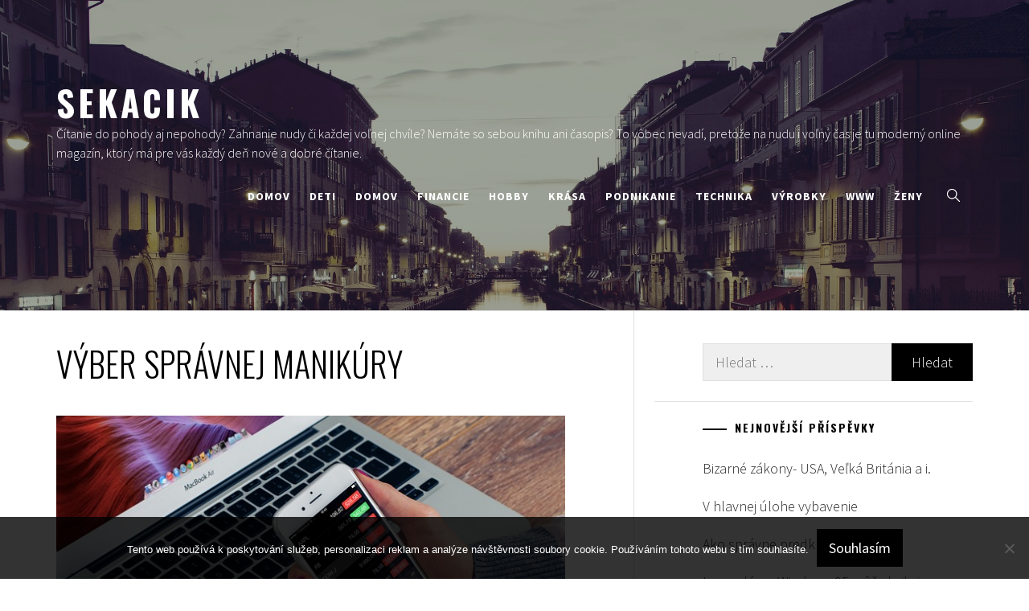

--- FILE ---
content_type: text/css
request_url: https://www.sekacik.sk/wp-content/themes/flash-blog/style.css?ver=6.9
body_size: 10147
content:
/*!
Theme Name: Flash Blog
Theme URI: https://unitedtheme.com/themes/flash-blog/
Author: UnitedTheme
Author URI: http://unitedtheme.com/
Description: Flash Blog is a modern, clean and responsive WordPress theme created for professional Bloggers and ideal for those aiming to become one. It comes with many options and features that can be added and customized easily, giving you lots of freedom in creating your own unique site. Please contact our support if you have question or if you need help. Thanks you!
Version: 1.0.0
License: GNU General Public License v3 or later
License URI: http://www.gnu.org/licenses/gpl-3.0.html
Text Domain: flash-blog
Tags: custom-background, custom-logo, custom-menu, featured-images, threaded-comments, translation-ready

This theme, like WordPress, is licensed under the GPL.
Use it to make something cool, have fun, and share what you've learned with others.

Flash Blog is based on Underscores https://underscores.me/, (C) 2012-2017 Automattic, Inc.
Underscores is distributed under the terms of the GNU GPL v2 or later.

Flash Blog WordPress Theme, Copyright 2018 UnitedTheme
Flash Blog is distributed under the terms of the GNU GPL v2 or later.

Normalizing styles have been helped along thanks to the fine work of
Nicolas Gallagher and Jonathan Neal https://necolas.github.io/normalize.css/

*/
/*--------------------------------------------------------------
>>> TABLE OF CONTENTS:
----------------------------------------------------------------
# Normalize
# Typography
# Elements
# Forms
# Navigation
	## Links
	## Menus
# Accessibility
# Alignments
# Clearings
# Widgets
# Content
	## Posts and pages
	## Comments
# Infinite scroll
# Media
	## Captions
	## Galleries
 --------------------------------------------------------------*/
/*--------------------------------------------------------------
# Normalize
--------------------------------------------------------------*/
html {
    font-family: sans-serif;
    -webkit-text-size-adjust: 100%;
    -ms-text-size-adjust: 100%;
    -moz-osx-font-smoothing: grayscale;
    -webkit-font-smoothing: antialiased;
    font-smoothing: antialiased;
    font-weight: 300;
}

body {
    margin: 0;
}

article,
aside,
details,
figcaption,
figure,
footer,
header,
main,
menu,
nav,
section,
summary {
    display: block;
}

audio,
canvas,
progress,
video {
    display: inline-block;
    vertical-align: baseline;
}

audio:not([controls]) {
    display: none;
    height: 0;
}

[hidden],
template {
    display: none;
}

a {
    background-color: transparent;
}

.bypostauthor {
    display: block;
}

a:active,
a:hover {
    outline: 0;
}

abbr[title] {
    border-bottom: 1px dotted;
}

b,
strong {
    font-weight: bold;
}

dfn {
    font-style: italic;
}

h1 {
    margin: 0.67em 0;
}

mark {
    background: #ff0;
    color: #000;
}

small {
    font-size: 80%;
}

sub,
sup {
    font-size: 75%;
    line-height: 0;
    position: relative;
    vertical-align: baseline;
}

sup {
    top: -0.5em;
}

sub {
    bottom: -0.25em;
}

img {
    border: 0;
}

svg:not(:root) {
    overflow: hidden;
}

figure {
    margin: 1em 40px;
}

hr {
    box-sizing: content-box;
    height: 0;
}

pre {
    overflow: auto;
}

code,
kbd,
pre,
samp {
    font-family: monospace, monospace;
    font-size: 1em;
}

button,
input,
optgroup,
select,
textarea {
    color: inherit;
    font: inherit;
    margin: 0;
}

button {
    overflow: visible;
}

button,
select {
    text-transform: none;
}

button,
html input[type="button"],
input[type="reset"],
input[type="submit"] {
    -webkit-appearance: button;
    cursor: pointer;
}

button[disabled],
html input[disabled] {
    cursor: default;
}

button::-moz-focus-inner,
input::-moz-focus-inner {
    border: 0;
    padding: 0;
}

input {
    line-height: normal;
}

input[type="checkbox"],
input[type="radio"] {
    box-sizing: border-box;
    padding: 0;
}

input[type="number"]::-webkit-inner-spin-button,
input[type="number"]::-webkit-outer-spin-button {
    height: auto;
}

input[type="search"]::-webkit-search-cancel-button,
input[type="search"]::-webkit-search-decoration {
    -webkit-appearance: none;
}

fieldset {
    border: 1px solid #c0c0c0;
    margin: 0 2px;
    padding: 0.35em 0.625em 0.75em;
}

legend {
    border: 0;
    padding: 0;
}

textarea {
    overflow: auto;
}

optgroup {
    font-weight: bold;
}

table {
    border-collapse: collapse;
    border-spacing: 0;
}

td,
th {
    padding: 0;
}

/*--------------------------------------------------------------
# Typography
--------------------------------------------------------------*/
body,
button,
input,
select,
optgroup,
textarea {
    color: #444;
    font-family: 'Source Sans Pro', sans-serif;
    font-size: 18px;
    line-height: 1.5;
}

h1, h2, h3, h4, h5, h6 {
    clear: both;
    font-family: 'Oswald', sans-serif;
    font-weight: 700;
    margin: 0 0 20px;
}

p {
    margin-bottom: 1.5em;
}

dfn, cite, em, i {
    font-style: italic;
}

blockquote {
    margin: 0 1.5em;
}

address {
    margin: 0 0 1.5em;
}

pre {
    background: #eee;
    font-family: "Courier 10 Pitch", Courier, monospace;
    font-size: 15px;
    font-size: 0.9375rem;
    line-height: 1.6;
    margin-bottom: 1.6em;
    max-width: 100%;
    overflow: auto;
    padding: 1.6em;
}

code, kbd, tt, var {
    font-family: Monaco, Consolas, "Andale Mono", "DejaVu Sans Mono", monospace;
    font-size: 15px;
    font-size: 0.9375rem;
}

abbr, acronym {
    border-bottom: 1px dotted #666;
    cursor: help;
}

mark, ins {
    background: #fff9c0;
    text-decoration: none;
}

big {
    font-size: 125%;
}

/*--------------------------------------------------------------
# Elements
--------------------------------------------------------------*/
html {
    box-sizing: border-box;
}

*,
*:before,
*:after {
    box-sizing: border-box;
}

body {
    background: #fff;
}

hr {
    background-color: #ccc;
    border: 0;
    height: 1px;
    margin-bottom: 1.5em;
}

ul, ol {
    margin: 0 0 1.5em 3em;
}

ul {
    list-style: disc;
}

ol {
    list-style: decimal;
}

li > ul,
li > ol {
    margin-bottom: 0;
    margin-left: 1.5em;
}

dt {
    font-weight: bold;
}

dd {
    margin: 0 1.5em 1.5em;
}

img {
    height: auto;
    max-width: 100%;
}

figure {
    margin: 1em 0;
}

table {
    margin: 0 0 1.5em;
    width: 100%;
}

/*--------------------------------------------------------------
# Forms
--------------------------------------------------------------*/
button,
input[type="button"],
input[type="reset"],
input[type="submit"] {
    border: 0;
    padding: 10px 15px;
    outline: none;
}

input[type="text"],
input[type="email"],
input[type="url"],
input[type="password"],
input[type="search"],
input[type="number"],
input[type="tel"],
input[type="range"],
input[type="date"],
input[type="month"],
input[type="week"],
input[type="time"],
input[type="datetime"],
input[type="datetime-local"],
input[type="color"],
textarea {
    color: #666;
    border: 0;
    padding: 10px 15px;
}

input[type="text"]:focus,
input[type="email"]:focus,
input[type="url"]:focus,
input[type="password"]:focus,
input[type="search"]:focus,
input[type="number"]:focus,
input[type="tel"]:focus,
input[type="range"]:focus,
input[type="date"]:focus,
input[type="month"]:focus,
input[type="week"]:focus,
input[type="time"]:focus,
input[type="datetime"]:focus,
input[type="datetime-local"]:focus,
input[type="color"]:focus,
textarea:focus {
    color: #111;
    outline: none;
}

textarea {
    width: 100%;
}

input, textarea, select {
    background-color: rgba(102, 102, 102, 0.1);
    color: #666;
}

.btn-link:link,
.btn-link:visited {
    position: relative;
    display: inline-block;
    margin: 30px auto 0;
    min-width: 280px;
    padding: 14px 30px;

    color: #232323;
    font-size: 14px;
    font-weight: bold;
    text-align: center;
    text-decoration: none;
    text-transform: uppercase;
    overflow: hidden;
    letter-spacing: .08em;
    border-radius: 0;
    -webkit-transition: all 1s ease;
    -moz-transition: all 1s ease;
    -o-transition: all 1s ease;
    transition: all 1s ease;
}

.btn-link:link:after,
.btn-link:visited:after {
    content: "";
    position: absolute;
    height: 0%;
    left: 50%;
    top: 50%;
    width: 150%;
    z-index: -1;
    -webkit-transition: all 0.75s ease 0s;
    -moz-transition: all 0.75s ease 0s;
    -o-transition: all 0.75s ease 0s;
    transition: all 0.75s ease 0s;
}

.btn-link:link:hover,
.btn-link:visited:hover {
    color: #262626;
}

.btn-link:link:hover:after,
.btn-link:visited:hover:after {
    height: 450%;
}

/* Gibson Buttons */

.btn-link {
    border: 2px solid #262626;
    color: #FFF;
}

.btn-link:after {
    opacity: 0;
    background-image: -webkit-linear-gradient(transparent 50%, rgba(225, 181, 183, 0.2) 50%);
    background-image: -moz-linear-gradient(transparent 50%, rgba(225, 181, 183, 0.2) 50%);
    background-size: 10px 10px;
    -moz-transform: translateX(-50%) translateY(-50%) rotate(25deg);
    -ms-transform: translateX(-50%) translateY(-50%) rotate(25deg);
    -webkit-transform: translateX(-50%) translateY(-50%) rotate(25deg);
    transform: translateX(-50%) translateY(-50%) rotate(25deg);
}

.btn-link:hover:after {
    height: 600% !important;
    opacity: 1;
    z-index: 1;
}

.continue-link {
    display: table !important;
}

/*--------------------------------------------------------------
# Navigation
--------------------------------------------------------------*/
/*--------------------------------------------------------------
## Links
--------------------------------------------------------------*/
a {
    color: #232323;
    text-decoration: none;
    transition: all .3s ease;
    -moz-transition: all .3s ease;
    -webkit-transition: all .3s ease;
    outline: none;
}

a:visited {
    color: #232323;
}

a:hover, a:focus, a:active {
    text-decoration: none;
    transition: all .3s ease;
    -moz-transition: all .3s ease;
    -webkit-transition: all .3s ease;
    color: #b8b8b8;
    outline: none;
}

/*--------------------------------------------------------------
## Menus
--------------------------------------------------------------*/
.main-navigation {
    position: static;
    text-align: center;
}

.main-navigation .toggle-menu {
    height: 80px;
    text-align: center;
    cursor: pointer;
    font-size: 15px;
    margin-left: 20px;
    margin-right: 20px;
    display: none;
    vertical-align: middle;
}

.icon-search {
    display: inline-block;
    vertical-align: middle;
    padding-left: 15px;
    padding-right: 15px;
}

.icon-search svg {
    height: 18px;
    margin-top: 5px;
    width: 18px;
}

@media (max-width: 991px) {
    #site-navigation > div.menu {
        background: #333;
        position: absolute;
        left: 0;
        right: 0;
        width: 100%;
        z-index: 9;
        padding-left: 15px;
        padding-right: 15px;
    }

    .icon-search {
        height: 80px;
        line-height: 80px;
        float: right;
    }
}

.toogle-icon {
    width: 20px;
    height: 1px;
    top: 40px;
    display: block;
    margin-left: auto;
    margin-right: auto;
    position: relative;
    -webkit-transition: all .25s ease-in-out;
    -moz-transition: all .25s ease-in-out;
    -ms-transition: all .25s ease-in-out;
    -o-transition: all .25s ease-in-out;
    transition: all .25s ease-in-out;
}

.toogle-icon:before,
.toogle-icon:after {
    position: absolute;
    content: '';
    width: 100%;
    height: 1px;
    left: 0;
    -webkit-transition: all .25s ease-in-out;
    -moz-transition: all .25s ease-in-out;
    -ms-transition: all .25s ease-in-out;
    -o-transition: all .25s ease-in-out;
    transition: all .25s ease-in-out;
}

.toogle-icon:before {
    top: -8px;
}

.toogle-icon:after {
    top: 8px;
}

.site .toogle-icon.toogle-icon-close {
    background-color: transparent !important;
}

.toogle-icon.toogle-icon-close:before {
    -webkit-transform: translateY(8px) rotateZ(-45deg);
    -moz-transform: translateY(8px) rotateZ(-45deg);
    -ms-transform: translateY(8px) rotateZ(-45deg);
    -o-transform: translateY(8px) rotateZ(-45deg);
    transform: translateY(8px) rotateZ(-45deg);
}

.toogle-icon.toogle-icon-close:after {
    -webkit-transform: translateY(-8px) rotateZ(45deg);
    -moz-transform: translateY(-8px) rotateZ(45deg);
    -ms-transform: translateY(-8px) rotateZ(45deg);
    -o-transform: translateY(-8px) rotateZ(45deg);
    transform: translateY(-8px) rotateZ(45deg);
}

.dark-scheme .toogle-icon,
.dark-scheme .toogle-icon:before,
.dark-scheme .toogle-icon:after {
    background: #333;
}

.light-scheme .toogle-icon,
.light-scheme .toogle-icon:before,
.light-scheme .toogle-icon:after {
    background: #fff;
}

.main-navigation .menu ul {
    display: inline-block;
    margin: 0 auto;
    padding: 0;
    list-style: none;
    vertical-align: top;
}

.main-navigation .menu ul li {
    position: relative;
    display: inline-block;
}

.main-navigation .menu ul li a {
    font-size: 14px;
    font-weight: 700;
    line-height: normal;
    letter-spacing: 1px;
    text-transform: uppercase;
}

.main-navigation .menu ul li i {
    margin: 2px 8px;
    display: inline-block;
    line-height: 100%;
}

@media only screen and (min-width: 992px) {
    .main-navigation .menu {
        display: inline-block;
        vertical-align: middle;
    }

    .main-navigation .menu ul > li > a {
        display: block;
        border-radius: 4px;
    }

    .main-navigation .menu ul ul li {
        width: 260px;
    }

    .main-navigation .menu ul ul a {
        color: #fff;
        display: block;
        line-height: inherit;
        padding: 8px 10px;
    }

    .main-navigation div.menu > ul > li > a {
        padding: 8px 10px;
        margin: 25px 0;
    }

    .main-navigation ul ul li a:hover,
    .main-navigation ul ul li a:focus {
        background: #262626;
    }

    .main-navigation .menu ul ul {
        background: #2d2d2d;
        position: absolute;
        text-align: left;
        visibility: hidden;
        filter: alpha(opacity=0);
        opacity: 0;
        margin: 0 auto;
        padding: 0;
    }

    .main-navigation .menu li:hover > ul {
        visibility: visible;
        filter: alpha(opacity=1);
        opacity: 1;
        z-index: 999;
        -webkit-transition: opacity 0.4s, top 0.4s;
        -moz-transition: opacity 0.4s, top 0.4s;
        -ms-transition: opacity 0.4s, top 0.4s;
        -o-transition: opacity 0.4s, top 0.4s;
        transition: opacity 0.4s, top 0.4s;
    }

    .main-navigation .menu > ul > li > ul {
        top: 100%;
        left: 0;
    }

    .main-navigation .menu > ul > li:last-child > ul {
        left: auto;
        right: 0;
    }

    .main-navigation .menu ul ul ul {
        top: -20px;
        left: 100%;
    }

    .main-navigation .menu ul ul li:hover ul {
        top: 0;
    }

    .icon-down {
        border: solid #333;
        border-width: 0 2px 2px 0;
        display: inline-block;
        padding: 3px;
        transform: rotate(45deg);
        -webkit-transform: rotate(45deg);
    }

    .light-scheme .icon-down {
        border-color: #fff;
    }

    .sub-menu .icon-down {
        border-color: #fff;
    }
}

.main-navigation .menu .menu-mobile {
    margin: 0;
    padding: 0;
    display: block;
    list-style: none;
    text-align: left;
    position: relative;
    z-index: 9999;
    display: none;
}

.main-navigation .menu .menu-mobile li {
    display: block;
    border-top: 1px solid #484848;
    float: none;
}

.main-navigation .menu .menu-mobile li a {
    color: #fff;
    line-height: 50px;
    display: block;
    position: relative;
    padding-right: 30px;
    -webkit-transition: all 0.3s ease;
    -moz-transition: all 0.3s ease;
    -ms-transition: all 0.3s ease;
    -o-transition: all 0.3s ease;
    transition: all 0.3s ease;
}

.main-navigation .menu .menu-mobile li a:hover {
    filter: alpha(opacity=70);
    opacity: .7;
}

.main-navigation .menu .menu-mobile li a i {
    position: absolute;
    top: 0;
    right: 0;
    bottom: 0;
    width: 30px;
    z-index: 1;
}

.main-navigation .menu .menu-mobile li a i.active:after {
    width: 13px;
    height: 1px;
}

.main-navigation .menu .menu-mobile li a i:before,
.main-navigation .menu .menu-mobile li a i:after {
    content: '';
    width: 13px;
    height: 1px;
    background-color: #fff;
    position: absolute;
    margin: auto;
    top: 0;
    right: 0;
    bottom: 0;
    left: 0;
}

.main-navigation .menu .menu-mobile li a i:after {
    width: 1px;
    height: 13px;
}

.main-navigation .menu .menu-mobile li .sub-menu,
.main-navigation .menu .menu-mobile li .children {
    list-style: none;
    padding: 0;
    margin: 0;
    border-top: 1px solid #484848;
    display: none;
}

.main-navigation .menu .menu-mobile li .sub-menu > li:first-child,
.main-navigation .menu .menu-mobile li .children > li:first-child {
    border-top: 0;
}

/* ## Single Post Navigation */

/*------------------------------------------------------------
 * ## Post-navigation
 *------------------------------------------------------------
 */
.site-main .comment-navigation,
.site-main .posts-navigation,
.site-main .post-navigation {
    margin-bottom: 30px;
    position: relative;
}

.nav-links {
    width: 100%;
    display: table;
    text-align: center;
    margin-bottom: 30px;
}

.nav-previous {
    border-width: 1px 1px 1px 1px;
    text-align: left;
}

.nav-next {
    border-width: 1px 1px 1px 1px;
    text-align: right;
}

.nav-previous,
.nav-next {
    display: table-cell;
    position: relative;
    padding: 15px;
    width: 50%;
    border-style: solid;
}

.nav-previous a,
.nav-next a {
    padding: 0 15px;
    display: inline-block;
    vertical-align: middle;
    text-transform: uppercase;
    letter-spacing: 2px;
    font-weight: 700;
    font-size: 14px;
    color: #000;
}

@media only screen and (max-width: 767px) {
    .site-main .comment-navigation,
    .site-main .posts-navigation,
    .site-main .post-navigation {
        border: 0;
    }

    .nav-previous:before {
        left: inherit;
    }

    .nav-next:after {
        right: inherit;
    }

    .site-main .comment-navigation:after, .site-main .posts-navigation:after, .site-main .post-navigation:after {
        display: none;
    }
}

.nav-links .page-numbers {
    background: transparent;
    display: inline-block !important;
    height: 45px;
    line-height: 45px;
    text-align: center;
    border: 1px solid #ccc;
    margin-right: 7px;
    padding-left: 20px;
    padding-right: 20px;
    min-width: 50px;
    width: auto !important;
}

.nav-links .page-numbers.current,
.nav-links .page-numbers:hover,
.nav-links .page-numbers:focus {
    background: #000;
    color: #fff;
    border-color: #000;
}

/* ## Single Post Comments */

.comment-content a {
    word-wrap: break-word;
}

.bypostauthor {
    display: block;
}

.comments-title {
    border-bottom: 2px solid #f3f2f1;
    color: #000;
    text-transform: uppercase;
    font-weight: 600;
    font-style: normal;
    text-decoration: none;
    letter-spacing: 0.15em;
    font-size: 1.45em;
    padding-bottom: 1.5em;
    margin: 3em 0 3em;
}

.comment-list {
    padding: 0;
    margin: 0;
}

.comment-list,
.comment-list ol {
    list-style-type: none;
}

.comment-body {
    border-bottom: 1px solid #ebebeb;
    margin-bottom: 2.2em;
    padding-bottom: .8em;
}

.comment-meta {
    position: relative;
    margin-left: 70px;
    color: #000;
    background-color: inherit;
    margin-top: inherit;
    padding: 0;
}

.comment .avatar {
    position: absolute;
    left: -70px;
    width: 50px;
    height: 50px;
}

.children {
    margin-left: 1em;
    padding-left: 0;
}

.comment .avatar {
    top: -5px;
}

@media screen and (min-width: 30em) {
    .children {
        margin-left: 2em;
    }

    .comment-meta {
        margin-left: 80px;
    }

    .comment .avatar {
        top: 0px;
        left: -90px;
        width: 55px;
        height: 55px;
    }

    .comment-content {
        margin-left: 80px;
    }
}

@media screen and (min-width: 50em) {
    .children {
        margin-left: 3em;
    }

    .comment-meta {
        margin-left: 90px;
    }

    .comment .avatar {
        top: 5px;
        left: -90px;
        width: 55px;
        height: 55px;
    }

    .comment-content {
        margin-left: 90px;
    }
}

.comment-meta b a {
    text-decoration: none;
    color: #333;
}

.comment-meta a {
    text-decoration: none;
    color: #888;
}

.comment-meta a:hover,
.comment-meta a:focus {
    border-bottom: 2px solid #000;
}

.comment-metadata a:hover,
.comment-metadata a:focus {
    border-color: #ebebeb;
}

.comment-author {
    font-size: 1em;
    line-height: 1.3em;
}

.comment-author b {
    font-weight: 500;
}

.says {
    font-size: 80%;
}

.comment-metadata {
    margin-top: .5em;
    padding-bottom: .5em;
    font-size: .8em;
    line-height: 1em;
}

.comment-metadata .edit-link {
    float: right;
    margin-top: -1.5em;
}

.comment-metadata .edit-link a {
    padding: .5em 1em;
    font-weight: 600;
    color: #999;
}

.comment-metadata .edit-link a:hover,
.comment-metadata .edit-link a:focus,
.comment-metadata .edit-link a:active {
    color: #fff;
    border: 1px solid #999;
}

.reply {
    margin-bottom: 1.5em;
}

@media screen and (min-width: 30em) {
    .reply {
        margin-left: 80px;
    }
}

@media screen and (min-width: 50em) {
    .reply {
        margin-left: 90px;
    }
}

.reply a {
    display: inline-block;
    padding: .5em 1.3em;
    font-size: .62em;
    color: #fff;
    line-height: 1.6em;
    text-decoration: none;
    transition: all .3s;
    border-radius: 99px;
    background-color: #999;
    text-transform: uppercase;
    font-weight: 500;
    letter-spacing: 0.15em;
}

.reply a:hover,
.reply a:focus {
    background: #000;
    color: #fff;
    border-color: #000;
}

.comment-respond {
    padding: 1em 1.5em;
    background-color: #fbfbfb;
    border: 1px solid #e0e0e0;
    margin-bottom: 2em;
}

@media screen and (min-width: 50em) {
    .comment-respond {
        padding: 1em 1.8em;
    }
}

#reply-title {
    font-weight: 700;
    font-size: 1.1em;
    margin-bottom: .5em;
    display: block;
}

.comment-content ol {
    list-style-type: decimal;
}

.comment-content a {
    word-wrap: break-word;
}

.bypostauthor .avatar {
    box-sizing: content-box;

}

.logged-in-as {
    margin: .5em 0;
}

@media screen and (min-width: 50em) {
    .logged-in-as {
        font-size: 85%;
    }
}

.comment-notes {
    color: #888;
    margin-top: .5em;
}

.comment-form label {
    width: 5em;
    display: inline-block;
}

.comment-form textarea,
.comment-form input {
    border-radius: 0;
    border: 1px solid #e3e3e3;
    font-size: 85%;
}

.comment-form .submit {
    background-color: #000;
    font-weight: 600;
    border: none;
    color: #fff;
    border-radius: 0;
    padding: 1em 1.5em;
}

.form-submit {
    margin-bottom: .8em;
}

.site-main .comment-navigation {
    margin: 0 0 1.5em;
    overflow: hidden;
}

.comment-navigation .nav-previous {
    float: left;
    width: 100%;
}

.comment-navigation .nav-next, {
    float: right;
    text-align: center;
    width: 100%;
}

.comment-navigation a {
    font-size: 1.5em;
}

.comment-navigation {
    font-weight: 600;
    text-align: left;
    overflow: hidden;
}

.comment-navigation a {
    color: #000;
    display: block;
    width: 100%;
    text-decoration: none;
    padding: 1.2em;
    border: 1px solid #ebebeb;
    transition: all .3s;
    background-color: #fbfbfb;
}

@media screen and (min-width: 62em) {
    .comment-navigation a {
        padding: 1.5em;
    }
}

@media screen and (min-width: 80em) {
    .comment-navigation a {
        padding: 1.8em;
    }
}

.comment-navigation a:hover,
.comment-navigation a:focus {
    border-color: #999;
    color: #fff;
    background-color: #999;
}

@media screen and (min-width: 30em) {
    .comment-navigation .nav-previous {
        display: flex;
        align-items: stretch;
        float: left;
        width: 48%;
    }

    .comment-navigation .nav-next {
        display: flex;
        align-items: stretch;
        float: right;
        text-align: right;
        width: 48%;
    }
}

/*--------------------------------------------------------------
# Accessibility
--------------------------------------------------------------*/
/* Text meant only for screen readers. */
.screen-reader-text {
    border: 0;
    clip: rect(1px, 1px, 1px, 1px);
    clip-path: inset(50%);
    height: 1px;
    margin: -1px;
    overflow: hidden;
    padding: 0;
    position: absolute !important;
    width: 1px;
    word-wrap: normal !important;
}

.screen-reader-text:focus {
    background-color: #f1f1f1;
    border-radius: 3px;
    box-shadow: 0 0 2px 2px rgba(0, 0, 0, 0.6);
    clip: auto !important;
    clip-path: none;
    color: #21759b;
    display: block;
    font-size: 14px;
    font-size: 0.875rem;
    font-weight: bold;
    height: auto;
    left: 5px;
    line-height: normal;
    padding: 15px 23px 14px;
    text-decoration: none;
    top: 5px;
    width: auto;
    z-index: 100000;
}

#content[tabindex="-1"]:focus {
    outline: none;
}

/*--------------------------------------------------------------
# Alignments
--------------------------------------------------------------*/
.alignleft {
    display: inline;
    float: left;
    margin-right: 1.5em;
}

.alignright {
    display: inline;
    float: right;
    margin-left: 1.5em;
}

.aligncenter {
    clear: both;
    display: block;
    margin-left: auto;
    margin-right: auto;
}

/*--------------------------------------------------------------
# Clearings
--------------------------------------------------------------*/
.clear:before,
.clear:after,
.row:before,
.row:after,
.entry-content:before,
.entry-content:after,
.comment-content:before,
.comment-content:after,
.site-header:before,
.site-header:after,
.united-navigation:before,
.united-navigation:after,
.site-content:before,
.site-content:after,
.site-footer:before,
.site-footer:after,
.united-block:before,
.united-block:after,
.search-form:before,
.search-form:after {
    content: "";
    display: table;
    table-layout: fixed;
}

.clear:after,
.row:after,
.entry-content:after,
.comment-content:after,
.site-header:after,
.united-navigation:after,
.site-content:after,
.site-footer:after,
.united-block:after,
.search-form:after {
    clear: both;
}

/*--------------------------------------------------------------
# Widgets
--------------------------------------------------------------*/
.widget {
    margin: 0 0 1.5em;
}

#secondary .widget {
    border-bottom: 1px solid;
    padding: 0 0 25px 60px;
    margin: 0 0 25px;
}

#secondary .widget:last-child {
    border: 0;
    margin-bottom: 0;
}

.widget-title {
    display: block;
    font-size: 14px;
    font-weight: 700;
    line-height: 1em;
    letter-spacing: 2px;
    margin: 20px 0;
    text-transform: uppercase;
    color: #000;
}

.widget-title:before {
    background-color: #000;
    content: "";
    display: inline-block;
    height: 2px;
    position: relative;
    vertical-align: middle;
    width: 30px;
    right: 10px;
    margin-left: 10px;
}

.widget select {
    max-width: 100%;
}

.widget ul {
    list-style: none;
    margin: 0 auto;
    padding: 0;
}

.widget_recent_comments li,
.widget_pages li a,
.widget_archive li a,
.widget_meta li a,
.widget_categories li,
.widget_nav_menu li a,
.widget_recent_entries li a {
    padding: 10px 0;
    position: relative;
    display: table;
    width: 100%;
}

.tagcloud a {
    font-size: 14px !important;
    text-transform: uppercase;
    line-height: 25px;
}

#wp-calendar {
    width: 100%;
    margin: 0;
}

#wp-calendar caption {
    text-align: right;
}

#wp-calendar thead th {
    text-align: center;
}

#wp-calendar tbody td {
    border: 1px solid #313131;
    text-align: center;
    padding: 8px;
}

.site-widget-area #wp-calendar tbody td {
    border-color: #d0d0d0;
}

#wp-calendar tbody td:hover {
    background: #000;
    filter: alpha(opacity=62);
    opacity: .62;
}

#wp-calendar tbody .pad {
    background: none;
}

#wp-calendar tfoot #next {
    text-transform: uppercase;
    text-align: left;
    border: none;
    background: none;
}

#wp-calendar tfoot #prev {
    text-transform: uppercase;
    text-align: left;
    border: none;
    background: none;
}

#wp-calendar tfoot td.pad {
    display: none;
}

.widget_rss img {
    display: none;
}

.rss-date {
    display: block;
    font-size: 12px;
    margin-bottom: 10px;
    text-transform: uppercase;
}

.rssSummary {
    margin-bottom: 10px;
    font-size: 14px;
    line-height: 1.6em;
}

.widget_rss li a {
    display: block;
    line-height: 1.4em;
    text-transform: uppercase;
}

.widget_rss cite {
    font-size: 12px;
    display: block;
    padding-bottom: 20px;
}

.widget_rss li:last-child cite {
    padding-bottom: 0;
}

.tagcloud > a {
    border: 1px solid #e2e2e2;
    display: inline-block;
    font-size: 12px !important;
    letter-spacing: 1px;
    padding: 6px 12px;
    margin-right: 6px;
    margin-bottom: 6px;
    color: #333;
    text-transform: uppercase;
}

/*--------------------------------------------------------------
# Content
--------------------------------------------------------------*/
.text-center {
    text-align: center;
}

.text-left {
    text-align: left;
}

.text-right {
    text-align: right;
}

.wrapper,
.site-content {
    padding-right: 15px;
    padding-left: 15px;
    margin-right: auto;
    margin-left: auto;
}

.row {
    margin-right: -15px;
    margin-left: -15px;
}

.col {
    float: left;
    padding-right: 15px;
    padding-left: 15px;
}

.col-one {
    width: 10%;
}

.col-two {
    width: 20%;
}

.col-three {
    width: 30%;
}

.col-three-1 {
    width: 33.33%;
}

.col-four {
    width: 40%;
}

.col-five {
    width: 50%;
}

.col-six {
    width: 60%;
}

.col-seven {
    width: 70%;
}

.col-eight {
    width: 80%;
}

.col-nine {
    width: 90%;
}

.col-full {
    width: 100%;
}

@media (max-width: 991px) {
    .col {
        width: 100%;
    }
}

@media (min-width: 768px) {
    .wrapper,
    .site-content {
        width: 750px;
    }
}

@media (min-width: 992px) {
    .wrapper,
    .site-content {
        width: 970px;
    }
}

@media (min-width: 1200px) {
    .wrapper,
    .site-content {
        width: 1170px;
    }

    .no-sidebar .site-content {
        width: 1024px;
    }
}

@media (min-width: 1650px) {
    .wrapper,
    .site-content {
        width: 1400px;
    }

    .no-sidebar .site-content {
        width: 1400px;
    }
}

#primary,
#secondary {
    float: left;
    width: 100%;
    padding-left: 25px;
    padding-right: 25px;
    padding-top: 40px;
}

#primary {
    padding-left: 0;
    width: 63%;
}

.error404 #primary,
.no-sidebar #primary {
    padding-left: 0;
    padding-right: 0;
    width: 100%;
}

#secondary {
    width: 37%;
    padding-right: 0;
}

.left-sidebar #primary {
    float: right;
    padding-left: 25px;
    padding-right: 0;
}

.left-sidebar #secondary {
    padding-left: 0;
    padding-right: 25px;
    border-right: 1px solid;
}

.right-sidebar #secondary {
    border-left: 1px solid;
}

@media only screen and (min-width: 992px) {
    .right-sidebar #primary .hentry {
        padding-right: 60px;
    }

    .left-sidebar #primary .hentry {
        padding-left: 60px;
    }
}

body.archive .site-content #primary,
body.archive .site-content #secondary,
body.home .site-content #primary,
body.home .site-content #secondary {
    padding-left: 0;
    padding-right: 0;
}

@media only screen and (max-width: 991px) {
    #primary {
        width: 100%;
        padding-left: 15px;
        padding-right: 15px;
    }

    #secondary {
        border: 0 !important;
        width: 100%;
        padding-left: 15px;
        padding-right: 15px;
    }

    .left-sidebar #primary {
        float: left;
    }

    .site #secondary .widget {
        margin-left: auto;
        margin-right: auto;
        padding-left: 0;
        padding-right: 0;
    }
}

@media only screen and (max-width: 767px) {
    #primary,
    #secondary {
        padding-left: 15px;
        padding-right: 15px;
    }
}

.site-content {
    clear: both;
}

#masthead {
    border-bottom: 1px solid;
}

#masthead.header-image {
    padding: 100px 0;
    background-repeat: no-repeat;
    background-size: cover;
    background-attachment: fixed;
    background-position: center;
}

.site-branding,
.united-navigation {
    display: inline-block;
    vertical-align: middle;
}

.site-branding {
    float: left;
}

.united-navigation {
    float: right;
}

.site-title {
    font: 700 2.4em/125% 'Oswald', sans-serif;
    letter-spacing: 4px;
    text-transform: uppercase;
}

.site-description {
    font-size: 16px;
}

.site-title,
.site-description {
    margin: 0 auto;
}

.site-description {
    color: #000;
}

.site-title a {
    position: relative;
    z-index: 1;
}

.model-search-wrapper {
    display: table;
    width: 100%;
    height: 100%;
}

.popup-form {
    display: table-cell;
    vertical-align: middle;
}

.search-form {
    text-align: center;
}

.search-form label {
    display: block;
    width: 70%;
    float: left;
}

.search-form label .search-field {
    height: 47px;
    -webkit-border-radius: 0;
    border-radius: 0;
    width: 100%;
    border-width: 1px 0 1px 1px;
    border-style: solid;
    border-color: #e0e0e0;
}

.search-form .search-submit {
    float: left;
    padding-left: 20px;
    padding-right: 20px;
    -webkit-border-radius: 0;
    border-radius: 0;
    width: 30%;
}

.model-search .search-form {
    max-width: 720px;
    margin-left: auto;
    margin-right: auto;
    -webkit-box-shadow: 0px 2px 20px 0 rgba(0, 0, 0, 0.05);
    -ms-box-shadow: 0px 2px 20px 0 rgba(0, 0, 0, 0.05);
    -o-box-shadow: 0px 2px 20px 0 rgba(0, 0, 0, 0.05);
    -moz-box-shadow: 0px 2px 20px 0 rgba(0, 0, 0, 0.05);
    box-shadow: 0px 2px 20px 0 rgba(0, 0, 0, 0.05);
}

.model-search .search-form label {
    width: 85%;
    width: calc(100% - 200px);
}

.model-search .search-form .search-submit {
    float: right;
    font-size: 24px;
    width: 200px;
    height: 60px;
    line-height: 60px;
    padding-top: 0;
    padding-bottom: 0;
}

.model-search .search-form label .search-field {
    background: #fff;
    background: rgba(255, 255, 255, .90);
    border-width: 1px 0 1px 1px;
    border-style: solid;
    border-color: #ccc;
    height: 60px;
    line-height: 60px;
    padding: 0 15px;
    font-size: 18px;
    letter-spacing: 1px;
    width: 100%;
}

.model-search {
    position: fixed;
    width: 0;
    height: 100%;
    overflow-y: auto;
    text-align: center;
    left: 0;
    right: 0;
    bottom: 0;
    top: 0;
    padding: 20px;
    z-index: 9999;
    opacity: 0;
    visibility: hidden;
    background-color: #fff;
    margin: auto;
    overflow: hidden;
    -webkit-transition: all 0.3s ease;
    -moz-transition: all 0.3s ease;
    -ms-transition: all 0.3s ease;
    -o-transition: all 0.3s ease;
    transition: all 0.3s ease;
}

.united-model .model-search {
    opacity: 1;
    visibility: visible;
    width: 100%;
}

.model-search .cross-exit {
    position: fixed;
    bottom: 80px;
    right: 0;
    left: 0;
    margin: auto;
    cursor: pointer;
    z-index: 1;
    width: 40px;
    height: 30px;
    opacity: 1;
    -webkit-transition: all 0.3s ease;
    -moz-transition: all 0.3s ease;
    -ms-transition: all 0.3s ease;
    -o-transition: all 0.3s ease;
    transition: all 0.3s ease;
}

.model-search .cross-exit:after,
.model-search .cross-exit:before {
    content: '';
    height: 1px;
    width: 41px;
    position: absolute;
    background-color: #333;
    left: 0;
    right: 0;
    bottom: 0;
    top: 0;
    margin: auto;
    -webkit-transition: all 0.3s ease;
    -moz-transition: all 0.3s ease;
    -ms-transition: all 0.3s ease;
    -o-transition: all 0.3s ease;
    transition: all 0.3s ease;
}

.model-search .cross-exit:before {
    -webkit-transform: rotate(-45deg);
    -moz-transform: rotate(-45deg);
    -ms-transform: rotate(-45deg);
    -o-transform: rotate(-45deg);
    transform: rotate(-45deg);
}

.model-search .cross-exit:after {
    -webkit-transform: rotate(45deg);
    -moz-transform: rotate(45deg);
    -ms-transform: rotate(45deg);
    -o-transform: rotate(45deg);
    transform: rotate(45deg);
}

.banner-media {
    height: 325px;
    overflow: hidden;
    position: relative;
}

#mainslider .slick-slide {
    background-color: #000;
    height: 490px;
    overflow: hidden;
}

@media only screen and (min-width: 1600px) {
    #mainslider .slick-slide {
        height: 590px;
    }
}

.banner-media img,
#mainslider .slick-slide img {
    height: 100%;
    left: 0;
    -o-object-fit: cover;
    object-fit: cover;
    top: 0;
    filter: alpha(opacity=84);
    opacity: .84;
    -ms-transform: none;
    -moz-transform: none;
    -webkit-transform: none;
    transform: none;
    width: 100%;
}

.error-404,
.slide-caption .wrapper {
    max-width: 900px;
}

.slides-title a,
.slides-excerpt {
    color: #fff;
}

.slides-title {
    font-size: 40px;
    line-height: 1.1em;
    letter-spacing: 0.04em;
    text-transform: uppercase;
}

.slides-title a {
    background: rgba(0, 0, 0, .78);
    display: inline;
    -webkit-box-shadow: 10px 0 0 rgba(0, 0, 0, .78), -10px 0 0 rgba(0, 0, 0, .78);
    -moz-box-shadow: 10px 0 0 rgba(0, 0, 0, .78), -10px 0 0 rgba(0, 0, 0, .78);
    -ms-box-shadow: 10px 0 0 rgba(0, 0, 0, .78), -10px 0 0 rgba(0, 0, 0, .78);
    -o-box-shadow: 10px 0 0 rgba(0, 0, 0, .78), -10px 0 0 rgba(0, 0, 0, .78);
    box-shadow: 10px 0 0 rgba(0, 0, 0, .78), -10px 0 0 rgba(0, 0, 0, .78);
}

.slides-excerpt {
    line-height: 32px;
    font-size: 18px;
}

/*--------------------------------------------------------------
## Posts and pages
--------------------------------------------------------------*/
.sticky {
    display: block;
}

.hentry {
    margin: 0 0 1.5em;
}

#primary .hentry {
    padding-bottom: 2em;
    border-bottom: 1px solid;
}

#primary .hentry:last-child,
.single #primary .hentry,
.page-template-default.page #primary .hentry {
    border: 0;
}

.hentry .entry-header {
    padding-bottom: 20px;
    line-height: 1.1em;
    margin: 0 auto;
}

.hentry .photo-grid .entry-header .entry-title {
    font-size: 20px;
    font-weight: 400;
    margin: 15px auto;
}

.hentry .photo-grid .entry-header .entry-title,
.hentry .photo-grid .entry-header .entry-meta {
    text-align: left;
}

.hentry .photo-grid .entry-header .entry-meta > span {
    padding-left: 0;
}

.photo-gallery-section {
    border-top: 1px solid;
    padding-top: 40px;
}

.photo-gallery-section .entry-header {
    padding-left: 20px;
    padding-right: 20px;
}

.single .hentry .entry-header,
.single .hentry .entry-content,
.single .hentry .entry-footer,
.page-template-default.page .hentry .entry-header,
.page-template-default.page .hentry .entry-content,
.page-template-default.page .hentry .entry-footer {
    text-align: left;
    width: 100%;
}

.entry-meta,
.entry-footer {
    text-transform: uppercase;
    font-size: 14px;
    letter-spacing: 1px;
}

.entry-meta > span {
    font-weight: 700;
    padding-left: 10px;
    padding-right: 10px;
}

.entry-meta > span:first-child {
    padding-left: 0;
}

.entry-footer .cat-links,
.entry-footer .tags-links {
    font-weight: 700;
    padding-left: 5px;
    padding-right: 5px;
}

.entry-footer .cat-links {
    padding-left: 0;
}

.single .entry-footer .cat-links,
.single .entry-footer .tags-links {
    width: 100%;
    display: block;
    margin: 10px auto;
}

.single .entry-meta {
    padding-bottom: 20px;
}

.single .entry-meta > span {
    float: left;
}

.single .entry-meta > span:first-child {
    padding-left: 0;
}

.updated:not(.published) {
    display: none;
}

.page-content,
.entry-content,
.entry-summary {
    margin: 1.5em 0 0;
}

.page-links {
    clear: both;
    margin: 0 0 1.5em;
}

.excerpt,
.entry-content {
    font-size: 18px;
    line-height: 28px;
    margin: 0 auto;
}

.excerpt .continue-link,
.entry-content .continue-link {
    margin-left: 0;
}

.slides-excerpt {
    font-size: 18px;
}

.entry-title,
.title-header {
    color: #000;
    font-size: 42px;
    font-weight: 300;
    line-height: 1.2;
    text-transform: uppercase;
}

/*--------------------------------------------------------------
# Infinite scroll
--------------------------------------------------------------*/
.infinite-scroll .posts-navigation,
.infinite-scroll.neverending .site-footer {
    display: none;
}

/* When Infinite Scroll has reached its end we need to re-display elements that were hidden (via .neverending) before. */
.infinity-end.neverending .site-footer {
    display: block;
}

/*--------------------------------------------------------------
# Media
--------------------------------------------------------------*/
.page-content .wp-smiley,
.entry-content .wp-smiley,
.comment-content .wp-smiley {
    border: none;
    margin-bottom: 0;
    margin-top: 0;
    padding: 0;
}

/* Make sure embeds and iframes fit their containers. */
embed,
iframe,
object {
    max-width: 100%;
}

/* Make sure logo link wraps around logo image. */
.custom-logo-link {
    display: inline-block;
}

/*--------------------------------------------------------------
## Captions
--------------------------------------------------------------*/
.wp-caption {
    margin-bottom: 1.5em;
    max-width: 100%;
}

.wp-caption img[class*="wp-image-"] {
    display: block;
    margin-left: auto;
    margin-right: auto;
}

.wp-caption .wp-caption-text {
    margin: 0.8075em 0;
}

.wp-caption-text {
    text-align: center;
}

/*--------------------------------------------------------------
## Galleries
--------------------------------------------------------------*/
.gallery {
    margin-bottom: 1.5em;
}

.gallery-item {
    display: block;
    float: left;
    width: 100%;
    padding: 0 5px;
    position: relative;
    margin-bottom: 20px;
}

.gallery-columns-2 .gallery-item {
    width: 50%;
}

.gallery-columns-2 .gallery-item:nth-child(2n+1) {
    clear: left;
}

.gallery-columns-3 .gallery-item {
    width: 33.33%;
}

.gallery-columns-3 .gallery-item:nth-child(3n+1) {
    clear: left;
}

.gallery-columns-4 .gallery-item {
    width: 25%;
}

.gallery-columns-4 .gallery-item:nth-child(4n+1) {
    clear: left;
}

.gallery-columns-5 .gallery-item {
    width: 20%;
}

.gallery-columns-5 .gallery-item:nth-child(5n+1) {
    clear: left;
}

.gallery-columns-6 .gallery-item {
    width: 16.66%;
}

.gallery-columns-6 .gallery-item:nth-child(6n+1) {
    clear: left;
}

.gallery-columns-7 .gallery-item {
    width: 14.28%;
}

.gallery-columns-7 .gallery-item:nth-child(7n+1) {
    clear: left;
}

.gallery-columns-8 .gallery-item {
    width: 12.5%;
}

.gallery-columns-8 .gallery-item:nth-child(8n+1) {
    clear: left;
}

.gallery-columns-9 .gallery-item {
    width: 11.11%;
}

.gallery-columns-9 .gallery-item:nth-child(9n+1) {
    clear: left;
}

.gallery-caption {
    display: block;
    background: #000;
    background: rgba(0, 0, 0, .74);
    color: #fff;
    font-size: 85%;
    line-height: 1.22857143;
    position: absolute;
    bottom: 10px;
    left: 5px;
    right: 5px;
    padding: 15px;
    text-align: left;
}

@media only screen and (max-width: 991px) {
    body .gallery:not(.gallery-columns-1) .gallery-item {
        width: 50%;
        clear: none !important;
    }

    body .gallery:not(.gallery-columns-1) .gallery-item:nth-child(2n+1) {
        clear: left !important;
    }
}

@media only screen and (max-width: 640px) {
    body .gallery:not(.gallery-columns-1) .gallery-item {
        float: none;
        margin-left: auto;
        margin-right: auto;
        max-width: 290px;
        width: 100%;
    }
}

/*--------------------------------------------------------------
## Footer
--------------------------------------------------------------*/
.site-footer {
    border-top: 1px solid;
}

.site-widget-area {
    border-bottom: 1px solid;
    padding-top: 50px;
    padding-bottom: 30px;
}

.footer-social-menu {
    background: #fff;
    text-align: center;
    padding: 25px 0;
}

.site-info {
    background: #212121;
    padding: 20px 0;
}

.social-navigation {
    font-size: 16px;
    font-size: 1rem;
}

.social-navigation ul {
    list-style: none;
    margin-bottom: 0;
    margin-left: 0;
    padding-left: 0;
}

.social-navigation li {
    display: inline;
}

.social-navigation a {
    -webkit-border-radius: 45px;
    border-radius: 45px;
    display: inline-block;
    height: 45px;
    margin: 0 0.15em 0 0;
    text-align: center;
    width: 45px;
}

.social-navigation .icon {
    height: 18px;
    top: 12px;
    width: 18px;
    vertical-align: top;
}

.icon {
    display: inline-block;
    fill: currentColor;
    height: 1em;
    position: relative;
    top: -0.0625em;
    vertical-align: middle;
    width: 1em;
}

.copyright-info {
    color: #fff;
    font-size: 13px;
    font-weight: 700;
    letter-spacing: 2px;
    margin: 10px auto;
    text-align: center;
    text-transform: uppercase;
}

.copyright-info a {
    color: #FFEB3B;
}

.photo-grid {
    background-color: #fff;
    margin: 0 0 35px;
}

.photo-grid header {
    border: 1px solid;
}

.photo-wrapper img {
    vertical-align: bottom;
}

/*--------------------------------------------------------------
## Slider
--------------------------------------------------------------*/
.slider {
    position: relative;
}

.slick-slider .prev,
.slick-slider .next {
    color: #fff;
    width: 47px;
    height: 47px;
    display: block;
    float: left;
    margin: 0 15px;
    background-repeat: no-repeat;
    cursor: pointer;
}

.slide-caption {
    position: absolute;
    top: initial;
    bottom: 100px;
    left: 0;
    right: 0;
    text-align: center;
    z-index: 1;
}

.slidernav {
    position: absolute;
    bottom: 30px;
    left: 0;
    right: 0;
    margin-left: auto;
    margin-right: auto;
    text-align: center;
}

.svg-icon {
    fill: currentColor;
}

.slidernav-inner {
    display: inline-block;
}

.overlay:before {
    position: absolute;
    left: 0;
    right: 0;
}

.overlay-enable:before {
    background: #000;
    width: 100%;
    height: 100%;
    position: absolute;
    top: 0;
    left: 0;
    right: 0;
    filter: alpha(opacity=35);
    opacity: .35;
}

#secondary .widget,
#masthead,
.site #secondary,
.comments-title,
.comments-area .comment-respond .comment-reply-title,
#wp-calendar tbody td,
.site .site-footer,
.site .site-widget-area,
#primary .hentry,
.nav-previous,
.nav-next,
.site .photo-gallery-section,
.photo-grid header {
    border-color: #e0e0e0;
}

.social-navigation a,
button,
input[type="button"],
input[type="reset"],
input[type="submit"],
.navigation.pagination .page-numbers.current,
.tagcloud > a:hover,
.tagcloud > a:focus {
    background-color: #000000;
    color: #fff;
}

.social-navigation a:hover,
.social-navigation a:focus,
button:hover,
button:active, button:focus,
input[type="button"]:hover,
input[type="button"]:focus,
input[type="button"]:active,
input[type="reset"]:hover,
input[type="reset"]:active,
input[type="reset"]:focus,
input[type="submit"]:hover,
input[type="submit"]:active,
input[type="submit"]:focus {
    background-color: #b8b8b8;
}

.comment-form .submit:hover,
.comment-form .submit:active,
.comment-form .submit:focus {
    background: #000;
}

.post-navigation a:hover,
.post-navigation a:focus {
    border-color: #000;
}

@media only screen and (max-width: 767px) {
    .hidden-mobile {
        display: none;
    }

    .slides-title {
        font-size: 28px;
    }
}

.error-404 {
    margin-left: auto;
    margin-right: auto;
}

.error-404 .search-form {
    margin-bottom: 30px;
}

.search-results .page-header,
.archive .page-header .page-title {
    text-transform: uppercase;
    font-size: 32px;
    letter-spacing: 2px;
    font-weight: 700;
}

.search-results .page-header span,
.archive .page-header span {
    color: #000;
    font-weight: 700;
}

.tags-links a:before {
    content: "#";
    display: inline-block;
    margin-right: 4px;
}

.gallery-columns-1 .slick-dots {
    list-style: none;
    margin: 0 auto;
    padding: 0;
    text-align: center;
}

.gallery-columns-1 .slick-dots li {
    display: inline-block;
}

.gallery-columns-1 .nav {
    background: #fff;
    position: absolute;
    top: 50%;
    margin-top: -20px;
    height: 40px;
    line-height: 40px;
    text-align: center;
    width: 40px;
    padding: 10px;
    z-index: 1;
}

.gallery-columns-1 .nav-angle-left {
    left: 5px;
    right: inherit;
}

.gallery-columns-1 .nav-angle-right {
    right: 5px;
    left: inherit;
}

.gallery-columns-1 .nav:before {
    content: '';
    width: 30px;
    height: 30px;
    line-height: 30px;
    position: absolute;
    left: 5px;
    right: 5px;
    z-index: 1;
    top: 5px;
}

.gallery-columns-1 .nav-angle-left:before {
    background-image: url("data:image/svg+xml;charset=UTF-8,%3csvg class='svg-icon' version='1.1' xmlns='http://www.w3.org/2000/svg' xmlns:xlink='http://www.w3.org/1999/xlink' x='0px' y='0px' viewBox='0 0 32.635 32.635' style='enable-background:new 0 0 32.635 32.635;' xml:space='preserve'%3e%3cg%3e%3cpath d='M32.135,16.817H0.5c-0.276,0-0.5-0.224-0.5-0.5s0.224-0.5,0.5-0.5h31.635c0.276,0,0.5,0.224,0.5,0.5S32.411,16.817,32.135,16.817z'/%3e%3cpath d='M13.037,29.353c-0.128,0-0.256-0.049-0.354-0.146L0.146,16.669C0.053,16.575,0,16.448,0,16.315s0.053-0.26,0.146-0.354L12.684,3.429c0.195-0.195,0.512-0.195,0.707,0s0.195,0.512,0,0.707L1.207,16.315l12.184,12.184c0.195,0.195,0.195,0.512,0,0.707C13.293,29.304,13.165,29.353,13.037,29.353z'/%3e%3c/g%3e%3c/svg%3e");
}

.gallery-columns-1 .nav-angle-right:before {
    background-image: url("data:image/svg+xml;charset=UTF-8,%3csvg class='svg-icon' version='1.1' xmlns='http://www.w3.org/2000/svg' xmlns:xlink='http://www.w3.org/1999/xlink' x='0px' y='0px' viewBox='0 0 32.635 32.635' style='enable-background:new 0 0 32.635 32.635;' xml:space='preserve'%3e%3cg%3e%3cpath d='M32.135,16.817H0.5c-0.276,0-0.5-0.224-0.5-0.5s0.224-0.5,0.5-0.5h31.635c0.276,0,0.5,0.224,0.5,0.5S32.411,16.817,32.135,16.817z'/%3e%3cpath d='M19.598,29.353c-0.128,0-0.256-0.049-0.354-0.146c-0.195-0.195-0.195-0.512,0-0.707l12.184-12.184L19.244,4.136c-0.195-0.195-0.195-0.512,0-0.707s0.512-0.195,0.707,0l12.537,12.533c0.094,0.094,0.146,0.221,0.146,0.354s-0.053,0.26-0.146,0.354L19.951,29.206C19.854,29.304,19.726,29.353,19.598,29.353z'/%3e%3c/g%3e%3c/svg%3e");
}

.dark-scheme .main-navigation .menu > ul > li > a,
.dark-scheme .site-branding * {
    color: #232323;
}

.dark-scheme #site-navigation > div.menu {
    background: #fff;
}

.dark-scheme .main-navigation .menu .menu-mobile li {
    border-color: #dcdcdc;
}

.dark-scheme .icon-search svg {
    fill: #232323;
}

.light-scheme .main-navigation .menu > ul > li > a,
.light-scheme .site-branding * {
    color: #fff;
}

.dark-scheme .main-navigation .menu .menu-mobile li a i:before,
.dark-scheme .main-navigation .menu .menu-mobile li a i:after {
    background: #000;
}

.dark-scheme .main-navigation .menu .menu-mobile li a {
    color: #000;
}

.dark-scheme .main-navigation .menu .menu-mobile li .sub-menu,
.dark-scheme .main-navigation .menu .menu-mobile li .children{
    border-color: #dcdcdc;
}

.site .main-navigation div.menu > ul > li.current-menu-item > a,
.site .main-navigation div.menu > ul > li:hover > a,
.site .main-navigation div.menu > ul > li:focus > a {
    color: #FFEB3B;
}

.light-scheme .icon-search svg {
    fill: #fff;
}

.recommended-title {
    text-align: center;
    font-size: 42px;
    font-weight: 300;
    text-transform: uppercase;
    letter-spacing: 6px;
}

@media only screen and (max-width: 767px) {
    .recommended-title {
        font-size: 24px;
        letter-spacing: 1px;
    }
}

#masthead.header-image.light-scheme:after {
    content: "";
    background: #000;
    opacity: .35;
    position: absolute;
    display: block;
    left: 0;
    right: 0;
    width: 100%;
    height: 100%;
    top: 0;
}

#masthead.header-image {
    position: relative;
}

#masthead.header-image.light-scheme .wrapper {
    position: relative;
    z-index: 1;
}

#masthead .menu-bg a {
    background: #FFEB3B !important;
    color: #fff !important;
}

.photo-gallery-section .col:nth-child(3n+1) {
    clear: both;
}